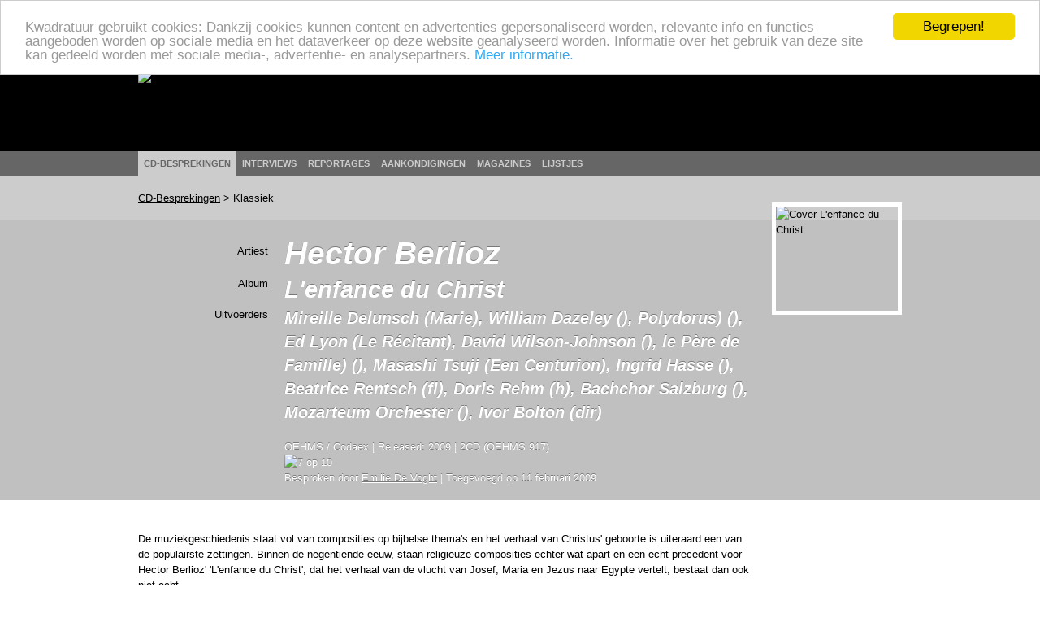

--- FILE ---
content_type: text/html; charset=utf-8
request_url: http://www.kwadratuur.be/cdbesprekingen/detail/hector_berlioz_-_lenfance_du_christ/
body_size: 7201
content:

	<!DOCTYPE html PUBLIC "-//W3C//DTD XHTML 1.0 Strict//EN" "http://www.w3.org/TR/xhtml1/DTD/xhtml1-strict.dtd">
<html xmlns="http://www.w3.org/1999/xhtml" xmlns:og="http://ogp.me/ns#" xmlns:fb="http://www.facebook.com/2008/fbml" lang="nl">
  <head>
    <meta http-equiv="Content-Type" content="text/html; charset=utf-8">
    <meta name="viewport" content="width=device-width, initial-scale=1.0">
    <meta name="msvalidate.01" content="BBBB62C6939D935BAA04CC3EF8B1D55B" />
    <meta property="og:url" content="//www.kwadratuur.be/cdbesprekingen/detail/hector_berlioz_-_lenfance_du_christ/"/>
    <meta property="og:site_name" content="Kwadratuur"/>
    <meta property="og:image" content="http://www.kwadratuur.be/images/uploads/covers/64fa_cx03erut.jpg"/>
    <link rel="image_src" href="/images/uploads/covers/64fa_cx03erut.jpg" />	<title>Hector Berlioz - L&#8217;enfance du Christ - CD-bespreking | Kwadratuur</title>
	<meta name="title" content="Hector Berlioz - L&#8217;enfance du Christ - CD-bespreking | Kwadratuur"/>
	<meta name="description" content="CD-bespreking door Kwadratuur van Hector Berlioz: L'enfance du Christ (OEHMS, 2009)"/>
	<meta name="keywords" content="L'enfance du Christ, Kl, bachchor salzburg, beatrice rentsch, david wilson-johnson, doris rehm, ed lyon, ingrid hasse, ivor bolton, masashi tsuji, mireille delunsch, mozarteum orchester, william dazeley, OEHMS, 2009, OEHMS 917, bespreking, recensie, review, kwadratuur, Kwadratuur.be, cd, plaat, muziek, Emilie De Voght, kwadratuur, kwadratuur.be"/>
	<meta property="og:title" content="Hector Berlioz - L&#8217;enfance du Christ"/>
    	<meta property="og:type" content="article"/>
	<meta property="og:description" content="CD-bespreking door Kwadratuur van Hector Berlioz: L'enfance du Christ (OEHMS, 2009)"/>
	<meta property="article:section" content="CD-besprekingen"/>
	<meta property="article:published_time" content="2009-02-11T22:00:15+0000"/>
	<meta property="article:modified_time" content="2010-04-03T18:07:17+0000"/>
	
		<meta property="fb:admins" content="1293447881"/>
	<meta name="MSSmartTagsPreventParsing" content="TRUE">
	<link rel="canonical" href="//www.kwadratuur.be/cdbesprekingen/detail/hector_berlioz_-_lenfance_du_christ/" />
	<link rel="icon" type="image/x-icon" href="/favicon.png" />
	<link rel="apple-touch-icon" href="/apple-touch-icon.png" />
	<link rel="apple-touch-icon" sizes="72x72" href="/apple-touch-icon-72.png" />
	<link rel="apple-touch-icon" sizes="114x114" href="/apple-touch-icon-114.png" />
	<link rel="apple-touch-icon" sizes="144x144" href="/apple-touch-icon-144.png" />
	<!--<link rel="alternate" type="application/atom+xml" title="Feed" href="http://feeds.feedburner.com/kwadratuur" />-->
	<link rel="stylesheet" href="//www.kwadratuur.be/css/960.css" />
	<link rel="stylesheet" href="//www.kwadratuur.be/css/kwadratuur.min.css" type="text/css" />
	<link rel="stylesheet" href="//www.kwadratuur.be/css/kwadratuur.print.min.css" type="text/css" media="print" />
	<link type="text/css" href="//www.kwadratuur.be/css/blitzer/jquery-ui-1.8.custom.min.css" rel="Stylesheet" />
	<script src="//ajax.googleapis.com/ajax/libs/jquery/1.8.3/jquery.min.js"></script>
	<script src="//ajax.googleapis.com/ajax/libs/jqueryui/1.8.24/jquery-ui.min.js"></script>
	<link rel="stylesheet" href="//www.kwadratuur.be/css/jquery.validationEngine.min.css" type="text/css" media="screen" charset="utf-8" />
	<script data-cfasync="true" src="//www.kwadratuur.be/scripts/jquery.validationEngine-nl.min.js" type="text/javascript"></script>
	<script data-cfasync="true" src="//www.kwadratuur.be/scripts/jquery.validationEngine.min.js" type="text/javascript"></script>
	<script data-cfasync="true" src="/scripts/jquery.tools.min.js"></script>
    	<script data-cfasync="true" language="JavaScript">
    	$(document).ready(function() {
    	
	    	$(".ajaxPagination a").click(function(event){
					event.preventDefault();
					$("#entries").fadeTo(200,0.5);
					var full_url = this.href + " #entries";
					$("#entries").load(full_url,function() {$("#entries").fadeTo(600,1);});
		});
	
$.ajaxSetup();

/*$("#filterform").submit(function(event){
	event.preventDefault();
	$("#entries").fadeTo(200,0.5);
	$("#cookie").load("http://www.kwadratuur.be/cdbesprekingen/bake/",$("#filterform").serializeArray(), function(){
	$("#entries").load("http://www.kwadratuur.be/cdbesprekingen/ #entries",function() {$("#entries").fadeTo(600,1);});
	});
});*/

$("#onzekeuzeClicker").click(function(event){
	event.preventDefault();
	$("#entries").fadeTo(200,0.5);
	$("#cookie").load("http://www.kwadratuur.be/cdbesprekingen/onzekeuze/", function(){
	$("#entries").load("http://www.kwadratuur.be/cdbesprekingen/ #entries",function() {$("#entries").fadeTo(600,1);});
	});
});

		$("#searchform").validationEngine( { 
			scroll:false,
			promptPosition:"bottomLeft"
		});
		$(".filterClick").click(function() {
			$(".filterGrid").slideToggle("fast");
			return false;
		});
	 	$(".programmaClick").click(function() {
 			$(this).parent("div").find(".agendaProgramma:first").slideToggle("fast");
 			return false;
		});
		$(".meerClick").click(function() {
 			$(this).parent("div").find(".agendaRelated:first").slideToggle("fast");
 			return false;
		});
		$(".verderClick").click(function() {
			$(".verder_long").slideToggle("fast");
			return false;
		});
		$(".artiestClicker").mouseover(function() {
 			$(this).parent("div").find(".completeArtiest:first").show();
 			return false;
		});
		$(".completeArtiest").mouseout(function() {
 			$(this).hide();
 			return false;
		});
		$("#datepicker").datepicker({
			dateFormat: 'dd-mm-yy',
			gotoCurrent: true,
			autoSize: true,
			selectOtherMonths: true,
			altField: '#datepickerTimestamp',
			altFormat: 'yy-mm-dd 01:00'
		});
		$("#datepicker2").datepicker({
			dateFormat: 'dd-mm-yy',
			gotoCurrent: true,
			autoSize: true,
			selectOtherMonths: true,
			altField: '#datepicker2Timestamp',
			altFormat: 'yy-mm-dd 22:59'
		});	
		
		$("#entry_date_vis").datepicker({
			dateFormat: 'DD d MM yy',
			changeMonth:true,
			changeYear:true,
			maxDate: '+2y',
			minDate: '+1d',
			navigationAsDateFormat: true,
			showOn: 'both',
			gotoCurrent:true,
			autoSize:true,
			selectOtherMonths: true,
			altField:'#entry_date',
			altFormat:'yy-mm-dd 00:00'
		});
		$("#entryform").validationEngine({
			scroll:false,
			inlineValidation: false
		});
	});

	function MM_jumpMenu(targ,selObj,restore){ //v3.0
	  eval(targ+".location='"+selObj.options[selObj.selectedIndex].value+"'");
	  if (restore) selObj.selectedIndex=0;
	}
</script>

<!-- Google tag (gtag.js) -->
<script async src="https://www.googletagmanager.com/gtag/js?id=G-238LDTE53F"></script>
<script>
  window.dataLayer = window.dataLayer || [];
  function gtag(){dataLayer.push(arguments);}
  gtag('js', new Date());

  gtag('config', 'G-238LDTE53F');
</script>

<!-- Begin Cookie Consent plugin by Silktide - http://silktide.com/cookieconsent -->
<script type="text/javascript">
    window.cookieconsent_options = {
    'message': 'Kwadratuur gebruikt cookies: Dankzij cookies kunnen content en advertenties gepersonaliseerd worden, relevante info en functies aangeboden worden op sociale media en het dataverkeer op deze website geanalyseerd worden. Informatie over het gebruik van deze site kan gedeeld worden met sociale media-, advertentie- en analysepartners.',
    //'message':'Kwadratuur gebruikt om verschillende redenen cookies. Door gebruik te maken van deze website, gaat u akkoord met het gebruik ervan.',
    'dismiss':'Begrepen!',
    'learnMore':'Meer informatie.',
    'link':'//www.kwadratuur.be/site/voorwaarden',
    'theme':'light-top'
    };
</script>

<script type="text/javascript" src="//cdnjs.cloudflare.com/ajax/libs/cookieconsent2/1.0.10/cookieconsent.min.js"></script>
<!-- End Cookie Consent plugin -->


  </head>
  <body itemscope itemtype="http://schema.org/WebPage">
    <div id="gutter" class="borderless">
        <div class="container_16 borderless">
        	<div class="grid_16 borderless" id="logo" ><a href="http://www.kwadratuur.be/"><img src="//www.kwadratuur.be/images/iface/logo_new.png" alt="Logo Kwadratuur" width="300" height="73" /></a></div>
        </div><!-- // container -->
    </div><!-- // gutter -->
    <div id="navigation" class="borderless">
        <div class="container_16 borderless">
        	<div class="grid_16" id="menu">
        	<ul>
                  <li class="selected"><a href="/cdbesprekingen/">CD-besprekingen</a></li>
                  <li><a href="/interviews/">Interviews</a></li>
                  <li><a href="/reportages/">Reportages</a></li>
                  <li><a href="/aankondigingen/">Aankondigingen</a></li>
                  <!--<li><a href="/concertagenda/">Concertagenda</a></li>-->
                  <li><a href="/anderemedia/magazines">Magazines</a></li>
                  <li><a href="/eindejaarslijstjes/">Lijstjes</a></li>
                </ul>
        	</div>
        </div><!-- // container -->
    </div><!-- // navigation -->
    <div id="wrapper">

<div id="subnavigation">
    <!-- subnavigation -->

    <div class="container_16">
    <div class="grid_16" itemprop="breadcrumb">
    
	<a href="/cdbesprekingen/">CD-Besprekingen</a> &gt; Klassiek
    </div></div>
  </div><!-- //subnavigation -->

<div itemscope itemtype="http://www.schema.org/Review"><!-- review -->
  <div id="header">
  <img src="//www.kwadratuur.be/images/iface/kwadratuur-print.png" alt="" id="print-logo" />
  <meta content="//www.kwadratuur.be/cdbesprekingen/detail/hector_berlioz_-_lenfance_du_christ/" itemprop="url" />
    <div class="container_16 articleheader">
      <div id="audioinfo" class="grid_13">
        <!-- audioinfo -->

<div itemprop="itemReviewed" itemscope itemtype="http://schema.org/MusicAlbum"><!-- info MusicAlbum -->
  <meta content="Klassiek" itemprop="genre" />
        <div class="headerrow">
          <div class="headercol1 h1lineheight">
            Artiest
          </div>

          <div class="headercol2 h1lineheight" itemprop="byArtist" itemscope itemtype="http://schema.org/MusicGroup">
            <h1 itemprop="name">Hector Berlioz</h1>
          </div>
        </div>

        <div class="headerrow">
          <div class="headercol1 h2lineheight">
            Album
          </div>

          <div class="headercol2 h2lineheight">
            <h2 itemprop="name">L'enfance du Christ</h2>
          </div>
        </div>

	        
                <div class="headerrow">
          <div class="headercol1 h3lineheight">
            Uitvoerders
          </div>

          <div class="headercol2 h3lineheight">
            <h3 itemprop="contributor">Mireille Delunsch (Marie), William Dazeley (), Polydorus) (), Ed Lyon (Le Récitant), David Wilson-Johnson (), le Père de Famille) (), Masashi Tsuji (Een Centurion), Ingrid Hasse (), Beatrice Rentsch (fl), Doris Rehm (h), Bachchor Salzburg (), Mozarteum Orchester (), Ivor Bolton (dir)</h3>
          </div>
        </div>
        <span itemprop="publisher" itemscope itemtype="http://www.schema.org/Organization" style="display:none"><span itemprop="name">OEHMS</span></span>
<span itemprop="provider" itemscope itemtype="http://www.schema.org/Organization" style="display:none"><span itemprop="name">Codaex</span></span>
<span itemprop="copyrightYear" style="display:none">2009</span>
	
		<span itemprop="image" style="display:none">http://www.kwadratuur.be/images/sized/images/uploads/covers/64fa_cx03erut-150x128.jpg</span>
	

</div><!-- einde MusicAlbum -->
        <div class="headerrow">
          <div class="headercol1">
            &nbsp;
          </div>

          <div class="headercol2">
            <h6>
            OEHMS /
			Codaex | 
			Released: 2009 | 
			2CD (OEHMS 917)<br />
			<span itemprop="reviewRating" itemscope itemtype="http://schema.org/Rating"><img src="//www.kwadratuur.be/images/iface/rating7.png" itemprop="ratingValue" alt="7 op 10" content="7">
			<meta itemprop="worstRating" content="1"/>
			<meta itemprop="bestRating" content="10"/></span><br />
			Besproken door <a href="https://www.kwadratuur.be/?ACT=19&amp;result_path=zoeken/resultaten&amp;mbr=36" itemprop="author" itemscope itemtype="http://schema.org/Person"><span itemprop="name">Emilie De Voght</span></a> | 
			Toegevoegd op <span itemprop="datePublished" content="2009-02-11">11 februari 2009</span>
            </h6>
          </div>
        </div>
      </div><!-- //audioinfo -->

      <div id="audio_cover" class="grid_3">
        <!-- audiocover -->
        <p>
        	
		<img src="/images/sized/images/uploads/covers/64fa_cx03erut-150x128.jpg" width="150" height="128" alt="Cover L'enfance du Christ" class="cover" itemprop="image" />
	
		</p>
      </div><!-- //audiocover -->
    </div><!-- // articleheader -->
  </div><!-- header -->

  <div class="container_16">
    <!-- container body -->

    <div class="grid_13" id="bodycontent">
      <!-- body -->
      <span itemprop="reviewBody">De muziekgeschiedenis staat vol van composities op bijbelse thema's en het verhaal van Christus' geboorte is uiteraard een van de populairste zettingen. Binnen de negentiende eeuw, staan religieuze composities echter wat apart en een echt precedent voor Hector Berlioz' 'L'enfance du Christ', dat het verhaal van de vlucht van Josef, Maria en Jezus naar Egypte vertelt, bestaat dan ook niet echt. <br />
<br />
Berlioz was zelf niet gelovig maar hij koesterde wel een diep respect voor de muziek van de katholieke kerk en eerder als een soort van stijloefening ontstond deze 'L'enfance du Christ'. Het is een driedelig werk voor koor, vocale solisten en orkest waarvan Berlioz als bij toeval de eerste noten neerpende, toen een mecenas hem verzocht "iets kleins" te componeren. Gecharmeerd door het sacrale karakter van zijn korte werkje, besloot Berlioz het te combineren met een licht exotisch trio voor twee dwarsfluiten en harp dat hij net voordien had geschreven (en om zijn publiek op het verkeerde been te zetten, had voorgesteld als een werk van een onbekende barokke componist). Uiteindelijk werd het een bijna twee uur durend werk in drie delen die Herodes' kindermoord in Bethlehem, de vlucht naar Egypte en het onderdak dat Josef en Maria vinden in de stad Saïs, beschrijft. <br />
<br />
Meteen valt bij de solisten de mooie en elegante Franse uitspraak op, ook bijvoorbeeld bij Japanner Masashi Tsuji, die de kleinere rol van centurion in het eerste deel zingt. Herodes' (David Wilson-Johnson) diepe, doodse basstem is goed verstaanbaar en dat zorgt ervoor dat deze zelden uitgevoerde muziek ook zonder begeleidende tekst goed te volgen is. Jammer alleen van zijn wat doffe laagte, die hij compenseert met een typische maar daarom niet echt aantrekkelijke basvibrato. De partij van Maria wordt gezongen voor Mireille Delunsch en zij bezit een mooie piano-dynamiek en stemkleur maar op luidere passages komt ze vaak wat te bombastisch over. Ook Joseph (William Dazeley) is op zijn best in zachte, quasi recitatief passages want op sterke passages gaat hij wat log klinken. Heel overtuigend en mooi is dan weer hun duet in het tweede bedrijf 'Dans Cette Ville Immense'. <br />
<br />
Het Mozarteum Orchester Salzburg doet deze descriptieve muziek leven en ondersteunt de zangers heel capabel. Want qua interpretatie klinkt deze Berlioz minder als stereotype romantische opera maar eerder als classicisme, met korte, duidelijke en gedetailleerde fraseringen. De strijkers bijvoorbeeld volgen trouw de woorden die de zangers erboven zingen. Berlioz' talent in het orkestreren is ook hier duidelijk aanwezig en het Mozarteum Orchester doet deze muziek eer aan met knappe soli op elke sectie instrumenten en hout- en koperblazers die goed mengen. Opvallend originele momenten zijn er te over in dit werk, zoals de drie trombones die het 'Koor der Wijzen' begeleiden of het duet voor hobo en engelse hoorn in de eerste scène van Joseph en Maria. Het koor, tot slot, houdt zich strikt aan de pastorale sfeer waarin Berlioz' hen gebruikt en klinkt beheerst, warm en zacht van kleur. <br />
<br />
Toch is dit niet altijd even kleurrijke muziek: de exuberante wereld van bijvoorbeeld Berlioz' 'Symphonie Fantastique' moet hier een stapje opzij doen voor een meer ingetogen compositiestijl. De zanglijnen, functioneel en vertellend gedacht, zijn dan ook niet de aantrekkelijkste zijde van deze 'L'enfance du Christ'. Maar als interpretatie van een zelden gespeelde compositie doet deze uitvoering, met zijn nadruk op transparantie en verstaanbaarheid, Berlioz' muziek alle eer aan.</span>
      
      <div>
    <div class="grid_10">
      <h4>Meer over Hector Berlioz</h4>
    </div>
    <hr class="dotted" />
	    <div class="grid_3b">
      <h5>Verder bij Kwadratuur</h5>
    </div>
    <div class="grid_10 extracontent">
      <ul>
      	
      	      	<li class="iconwl_releases"><a href="/cdbesprekingen/detail/alfred_bruneau_claude_debussy_-_requiem_pelleas_et_melisande_symphony/" title="CDBesprekingen">Alfred Bruneau, Claude Debussy - Requiem &amp; Pelléas et Mélisande, Symphony</a></li>
		
      	      	<li class="iconwl_releases"><a href="/cdbesprekingen/detail/ludwig_van_beethoven_-_missa_solemnis1/" title="CDBesprekingen">Ludwig van Beethoven - Missa Solemnis</a></li>
		
      	      	<li class="iconwl_releases"><a href="/cdbesprekingen/detail/humperdinck_-_haensel_und_gretel/" title="CDBesprekingen">Humperdinck - Hänsel und Gretel</a></li>
		
      	      	<li class="iconwl_releases"><a href="/cdbesprekingen/detail/wolfgang_amadeus_mozart_-_piano_concertos_nos._20_23/" title="CDBesprekingen">Wolfgang Amadeus Mozart - Piano Concertos Nos. 20 &amp; 23</a></li>
		
      	      	<li class="iconwl_releases"><a href="/cdbesprekingen/detail/georg_friedrich_haendel_-_solomon/" title="CDBesprekingen">Georg Friedrich Händel - Solomon</a></li>
		
      	<p><a href="#" class="verderClick">Nog meer &darr;</a></p>      	<li class="iconwl_releases verder_long"><a href="/cdbesprekingen/detail/arnold_schoenberg_-_6_orchestral_songs_kol_nidre_friede_auf_erden_schoenber/" title="CDBesprekingen">Arnold Schoenberg - 6 Orchestral Songs / Kol Nidre / Friede auf Erden (Schoenberg, Vol. 7)</a></li>
		
      	      	<li class="iconwl_releases verder_long"><a href="/cdbesprekingen/detail/gustav_mahler_-_symphonies_nos._1-10_das_klagende_lied_-_das_lied_von_der_e/" title="CDBesprekingen">Gustav Mahler - Symphonies nos. 1-10, Das Klagende Lied - Das Lied von der Erde</a></li>
		
      	      	<li class="iconwl_releases verder_long"><a href="/cdbesprekingen/detail/wolfgang_amadeus_mozart_-_late_symphonies/" title="CDBesprekingen">Wolfgang Amadeus Mozart - Late Symphonies</a></li>
		
      </ul>
    </div>
    <hr class="dotted" />

			<div class="grid_3b">
		  <h5>Interessante links</h5>
		</div>
	
		<div class="grid_5 extracontent">
		  <ul>
		  
			<li class="noaudio"><a href="http://www.oehmsclassics.de">http://www.oehmsclassics.de</a></li>
		  
			<li class="noaudio"><a href="http://www.mozarteum.orchester.at/intro.html">http://www.mozarteum.orchester.at/intro.html</a></li>
		  
			<li class="noaudio"><a href="http://www.salzburgerbachchor.at/page.php?show=start">http://www.salzburgerbachchor.at/page.php?show=start</a></li>
		  
		  </ul>
		</div>
	    
  </div><!-- // container -->
    
    </div><!-- //body -->
  </div><!-- container -->
  <!-- //bodycontent -->
</div><!-- //review -->

    </div><!-- // WRAPPER -->

<div class="clear"></div>
    <div id="footer">
		<div class="container_16">
        	<div class="grid_16">
        	  <p>De beschermde werken kunnen door de internetgebruiker gratis geconsulteerd worden, met uitsluiting van verdere reproductie en/of openbare mededeling ervan. Deze site wordt onderhouden conform de afspraken met de Belgische auteursrechtenvereniging SABAM. <br />
       	      <a href="/site/voorwaarden">Gebruiksvoorwaarden</a> | <a href="/site/contact">Contactgegevens</a> | <a href="/site/mobiel">Mobiel</a> | Ontwerp en realisatie: <a href="http://www.studiohert.be/">Studio Hert</a></p>
        	</div>
      </div>
    </div>
<script defer src="https://static.cloudflareinsights.com/beacon.min.js/vcd15cbe7772f49c399c6a5babf22c1241717689176015" integrity="sha512-ZpsOmlRQV6y907TI0dKBHq9Md29nnaEIPlkf84rnaERnq6zvWvPUqr2ft8M1aS28oN72PdrCzSjY4U6VaAw1EQ==" data-cf-beacon='{"version":"2024.11.0","token":"ad5da0e12d3d4336a255e4d9f70dc76b","r":1,"server_timing":{"name":{"cfCacheStatus":true,"cfEdge":true,"cfExtPri":true,"cfL4":true,"cfOrigin":true,"cfSpeedBrain":true},"location_startswith":null}}' crossorigin="anonymous"></script>
</body>
</html>
